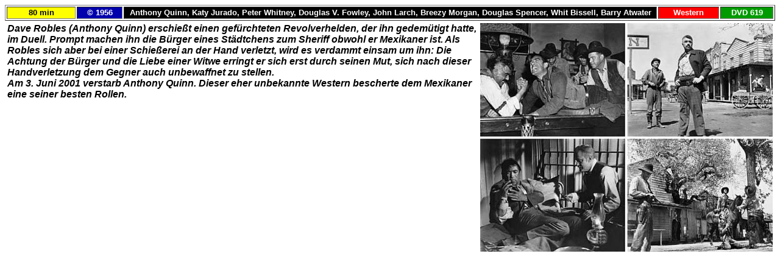

--- FILE ---
content_type: text/html
request_url: https://eja-online.info/Videoarchiv/Archiv_4/Mann_von_Del_Rio.html
body_size: 967
content:
<!DOCTYPE html PUBLIC "-//W3C//DTD HTML 4.01 Transitional//EN"><html>	<head>		<meta http-equiv="content-type" content="text/html;charset=ISO-8859-1">		<meta name="generator" content="Adobe GoLive 6">		<title>Der Mann von Del Rio</title>	</head>	<body bgcolor="#ffffff">		<table width="100%" border="1" cellspacing="2" cellpadding="0">			<tr align="center" valign="middle" height="20">				<td valign="middle" bgcolor="yellow" width="9%" height="20">					<div align="center">						<font size="-1" color="black" face="Helvetica"><b>80 min</b></font></div>				</td>				<td valign="middle" bgcolor="#0000ad" width="6%" height="20">					<div align="center">						<font size="-1" color="white" face="Helvetica"><b>&copy; 1956</b></font></div>				</td>				<td valign="middle" bgcolor="black" width="70%" height="20">					<div align="center">						<font size="-1" color="white" face="Helvetica"><b>Anthony Quinn, Katy Jurado, Peter Whitney, Douglas V. Fowley, John Larch, Breezy Morgan, Douglas Spencer, Whit Bissell, Barry Atwater<br>							</b></font></div>				</td>				<td valign="middle" bgcolor="red" width="8%" height="20">					<div align="center">						<font size="-1" color="white" face="Helvetica"><b>Western</b></font></div>				</td>				<td valign="middle" bgcolor="#009b00" width="7%" height="20"><b><font size="-1" color="white" face="Helvetica">DVD 619</font></b></td>			</tr>		</table>		<table width="100%" border="0" cellspacing="2" cellpadding="2">			<tr>				<td valign="middle"><img src="../Bilder_3/Mann_von_Del_Rio.jpg" alt="" height="375" align="right" border="0">					<p><font face="Helvetica"><b><i>Dave Robles (Anthony Quinn) erschie&szlig;t einen gef&uuml;rchteten Revolverhelden, der ihn gedem&uuml;tigt hatte, im Duell. Prompt machen ihn die B&uuml;rger eines St&auml;dtchens zum Sheriff obwohl er Mexikaner ist. Als Robles sich aber bei einer Schie&szlig;erei an der Hand verletzt, wird es verdammt einsam um ihn: Die Achtung der B&uuml;rger und die Liebe einer Witwe erringt er sich erst durch seinen Mut, sich nach dieser Handverletzung dem Gegner auch unbewaffnet zu stellen.<br>								</i></b></font><font face="Helvetica"><b><i>Am 3. Juni 2001 verstarb Anthony Quinn. Dieser eher unbekannte Western bescherte dem Mexikaner eine seiner besten Rollen.</i></b></font></p>				</td>			</tr>		</table>	</body></html>